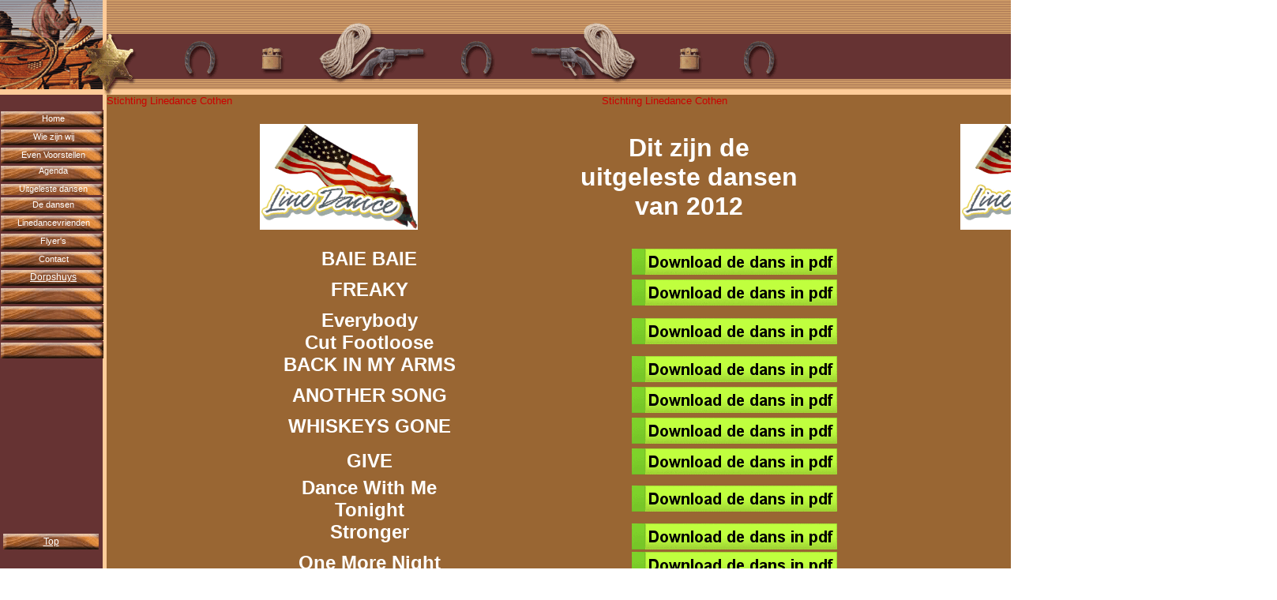

--- FILE ---
content_type: text/html
request_url: https://linedancecothen.nl/Linedanceuitgelestedansen/Nieuwedansen2012.html
body_size: 3322
content:
<!DOCTYPE html PUBLIC "-//W3C//DTD HTML 4.01 Transitional//EN">
<html lang="nl"><head>
<!-- Begin Web-Buttons.com -->



























  
    
    <style>#web-buttons-id5m1bq a{display:block;color:transparent;} #web-buttons-id5m1bq a:hover{background-position:left bottom;}a#web-buttons-id5m1bqa {display:none}</style>
    <style>#web-buttons-idg2hma a{display:block;color:transparent;} #web-buttons-idg2hma a:hover{background-position:left bottom;}a#web-buttons-idg2hmaa {display:none}</style>
    <meta http-equiv="Content-Type" content="text/html; charset=UTF-8">
    <meta http-equiv="Content-Style-Type" content="text/css">
    <meta name="generator" content="DATA BECKER - Eigen Homepage v1.02c">
    <meta name="keywords" content="Linedance, line, dance, dansen, muziek, cd, vereniging, gezelligheid,  country, cothen, dansschool, cowboys,  ">
    <meta name="description" content="Linedance Nieuwe Dansen"><title>Linedance Nieuwe Dansen</title>
    
    <style type="text/css">
  a {color:#FFFFFF; font-size:9pt; font-family:verdana,sans-serif,tahoma; text-decoration:underline}
  a:hover {color:#FFFFFF; font-size:9pt; font-family:verdana,sans-serif,tahoma; text-decoration:underline}
  a.menu1 {color:#FFFFFF; font-family:verdana,sans-serif,tahoma; font-size:8pt; text-decoration:none}
  a.menu1:hover {color:#FFFFCC; font-family:verdana,sans-serif,tahoma; font-size:8pt; text-decoration:none}  
  #menu2 {color:#FFFFFF; background-color:#CC9966; font-family:verdana,sans-serif,tahoma; text-decoration:none; font-size:9pt}
  </style>
    <meta content="Stichting Linedance Cothen" name="author"></head><body topmargin="0" leftmargin="0" alink="#000000" background="163bkg.png" bgcolor="#ffffff" link="#ffffff" marginheight="0" marginwidth="0" text="#ffffff" vlink="#ffffff"><a id="web-buttons-id5m1bqa" href="http://web-buttons.com">Web Menu Buttons
      by Web-Buttons.com v3.0.0</a><a id="web-buttons-idg2hmaa" href="http://web-buttons.com">Web
      Menu Buttons by Web-Buttons.com v3.0.0</a>
    <table style="width: 1617px; height: 2022px;" border="0" cellpadding="0" cellspacing="0">
      <tbody>
        <tr>
          <td background="163topleft.png" height="120"><img src="transp01.png" border="0" height="1" width="1"></td>
          <td style="white-space: nowrap; height: 120px;" background="163top.png">
            <div align="center"><a href="LetterJ/"></a>&nbsp;&nbsp;</div>
          </td>
        </tr>
        <tr>
          <td background="163left.png" valign="top">
            <div align="left"> <br>
              <table cellpadding="2" cellspacing="1" height="22" width="135">
                <tbody>
                  <tr>
                    <td align="center" background="163but01.png" height="22" width="135">
                      <font face="Verdana" size="1"><a href="http://www.linedancecothen.nl" rel="tag" id="menu1" name="menu1" class="menu1">Home</a></font>
                    </td>
                  </tr>
                  <tr>
                    <td align="center" background="163but01.png" height="22" width="135">
                      <font face="Verdana" size="1"><a rel="tag" id="menu1" name="menu1" class="menu1" href="../Linedance%20wie%20zijn%20wij/wiezijnwij.html">Wie
                          zijn wij</a></font> </td>
                  </tr>
                  <tr>
                    <td align="center" background="163but01.png" height="22" width="135">
                      <font face="Verdana" size="1"><a rel="tag" id="menu1" name="menu1" class="menu1" href="../Linedancevoorstellen/evenvoorstellen.html">Even
                          Voorstellen</a></font> </td>
                  </tr>
                  <tr>
                    <td align="center" background="163but01.png" height="22" width="135">
                      <font face="Verdana" size="1"><a id="menu1" name="menu1" class="menu1" href="../Line%20dance%20agenda/agenda.html">Agenda</a><br>
                      </font><font face="Verdana" size="1"><br>
                        <a rel="tag" id="menu1" name="menu1" class="menu1" href="Linedancedansenuitgelest.html">Uitgeleste
                          dansen</a></font><font face="Verdana" size="1"></font>
                    </td>
                  </tr>
                  <tr>
                    <td align="center" background="163but01.png" height="22" width="135">
                      <font face="Verdana" size="1"><a rel="tag" id="menu1" name="menu1" class="menu1" href="http://www.linedancecothen.nl/Linedancedansen/dansen.html">De
                          dansen</a></font> </td>
                  </tr>
                  
                  <tr>
                    <td align="center" background="163but01.png" height="22" width="135">
                      <font face="Verdana" size="1"><a href="../Linedancelink/linedancevrienden.html" rel="tag" id="menu1" name="menu1" class="menu1">Linedancevrienden</a></font>
                    </td>
                  </tr>
                  <tr>
                    <td align="center" background="163but01.png" height="22" width="135">
                      <font face="Verdana" size="1"><a href="../Flyer%27s%20Evenment/Evenement.html" rel="tag" id="menu1" name="menu1" class="menu1">Flyer's</a></font>
                    </td>
                  </tr>
                  <tr>
                    <td align="center" background="163but01.png" height="22" width="135">
                      <font face="Verdana" size="1"><a href="../Linedancecontact/contact.html" id="menu1" name="menu1" class="menu1">Contact</a></font>
                    </td>
                  </tr>
                  <tr>
                    <td align="center" background="163but01.png" height="22" width="135">
                      <font face="Verdana" size="1"><a target="_blank" id="menu1" name="menu1" class="menu1" href="http://www.dorpshuyscothen.nl/"></a><a href="http://www.hetdorpshuyscothen.nl/">Dorpshuys</a><br>
                        </font> </td>
                  </tr>
                  
                  <tr>
                    <td align="center" background="163but01.png" height="22" width="135">
                      <font face="Verdana" size="1"><a id="menu1" name="menu1" class="menu1" href="1066527.htm"></a></font> </td>
                  </tr>
                  <tr>
                    <td align="center" background="163but01.png" height="22" width="135">
                      <font face="Verdana" size="1"><a id="menu1" name="menu1" class="menu1" href="1336115.htm"></a></font> </td>
                  </tr>
                  <tr>
                    <td align="center" background="163but01.png" height="22" width="135">
                      <font face="Verdana" size="1"><a id="menu1" name="menu1" class="menu1" href="1762929.htm"></a></font> </td>
                  </tr>
                  <tr>
                    <td align="center" background="163but01.png" height="22" width="135">
                      <font face="Verdana" size="1"><a id="menu1" name="menu1" class="menu1" href="1146178.htm"></a></font> </td>
                  </tr>
                  <tr>
                    <td><br>
                      <br>
                      <br>
                      <br>
                      <br>
                      <br>
                      <br>
                      <br>
                      <br>
                      <br>
                      <br>
                      <br>
                      <table style="width: 123px; height: 26px;" cellpadding="2" cellspacing="1">
                        <tbody>
                          <tr>
                            <td align="center" background="163but01.png" height="22" width="135"> <font face="Verdana" size="1"><a href="Linedancedansenuitgelest.html" rel="tag">Top</a><br>
                              </font> </td>
                          </tr>
                        </tbody>
                      </table>
                      <br>
                    </td>
                  </tr>
                </tbody>
              </table>
            </div>
          </td>
          <td style="width: 100%; height: 100%; vertical-align: top; text-align: left;">
            <div style="text-align: left;"><small><span style="font-family: Helvetica,Arial,sans-serif;"><span style="color: rgb(204, 0, 0);">Stichting Linedance
                    Cothen&nbsp;
                    &nbsp;&nbsp;&nbsp; &nbsp;&nbsp;&nbsp; &nbsp;&nbsp;&nbsp;
                    &nbsp;&nbsp;&nbsp; &nbsp;&nbsp;&nbsp; &nbsp;&nbsp;&nbsp;
                    &nbsp;&nbsp;&nbsp; &nbsp;&nbsp;&nbsp; &nbsp;&nbsp;&nbsp;
                    &nbsp;&nbsp;&nbsp; &nbsp;&nbsp;&nbsp; &nbsp;&nbsp;&nbsp;
                    &nbsp;&nbsp;&nbsp; &nbsp;&nbsp;&nbsp; &nbsp;&nbsp;&nbsp;
                    &nbsp;&nbsp;&nbsp; &nbsp;&nbsp;&nbsp; &nbsp;&nbsp;&nbsp;
                    &nbsp;
                    &nbsp;&nbsp;&nbsp; &nbsp;&nbsp;&nbsp; &nbsp;&nbsp;&nbsp;
                    &nbsp;&nbsp;&nbsp; &nbsp;&nbsp;&nbsp; &nbsp;&nbsp;&nbsp;
                    &nbsp;&nbsp;&nbsp; &nbsp; &nbsp; &nbsp; &nbsp; &nbsp;&nbsp;
                    &nbsp; Stichting
                    Linedance Cothen&nbsp; &nbsp;&nbsp;&nbsp; </span></span></small></div>
            <small style="color: rgb(204, 0, 0);"><span style="font-family: Helvetica,Arial,sans-serif;">&nbsp;<br>
              </span></small>
            <table style="text-align: left; width: 1474px; height: 149px;" border="0" cellpadding="0" cellspacing="0">
              <tbody>
                <tr>
                  <td style="text-align: center;"><img src="Line%20Dance%20Vlag.GIF" style="width: 200px; height: 134px;" alt=""></td>
                  <td style="text-align: center; width: 300px;"><font size="+3"><span style="font-weight: bold;"><span style="font-family: Helvetica,Arial,sans-serif;">Dit
                          zijn de <br>
                          uitgeleste dansen van 2012</span></span></font></td>
                  <td style="text-align: center;"><img src="Line%20Dance%20Vlag.GIF" style="width: 200px; height: 134px;" alt=""></td>
                </tr>
              </tbody>
            </table>
            <small style="color: rgb(204, 0, 0);"><span style="font-family: Helvetica,Arial,sans-serif;"><br>
              </span></small>
            <table style="text-align: left; width: 100%;" border="0" cellpadding="0" cellspacing="0">
              <tbody>
                <tr>
                  <td style="vertical-align: top; text-align: center;"><font style="font-weight: bold;" size="+2"><span style="font-family: Helvetica,Arial,sans-serif;">BAIE
                        BAIE</span></font></td>
                  <td style="text-align: left;"><a target="_blank" href="../Linedancedansen/Letterb/Baie%20Baie%20linedancecothen.nl.pdf"><img style="border: 0px solid ; width: 260px; height: 33px;" alt="" src="Download%20de%20dans%20in%20PDF.gif"></a><a href="../Linedancedansen/Letterb/Baie%20Baie%20linedancecothen.nl.pdf" target="_blank"><br>
                    </a></td>
                  <td style="vertical-align: top; text-align: left;"><a target="_blank" href="http://www.youtube.com/watch?v=1OmQ0GqV8bI"><img src="filmrol.jpg" style="border: 0px solid ; width: 40px; height: 39px;" alt=""></a></td>
                </tr>
                <tr>
                  <td style="vertical-align: top; text-align: center;"><font style="font-weight: bold;" size="+2"><span style="font-family: Helvetica,Arial,sans-serif;">FREAKY</span></font></td>
                  <td style="text-align: left;"><a target="_blank" href="../Linedancedansen/Letterf/freaky%20linedancecothen.pdf"><img style="border: 0px solid ; width: 260px; height: 33px;" alt="" src="Download%20de%20dans%20in%20PDF.gif"></a><a style="" href="../Linedancedansen/Letterf/freaky%20linedancecothen.pdf" target="_blank"><br>
                    </a></td>
                  <td style="vertical-align: top; text-align: left;"><a target="_blank" href="http://www.youtube.com/watch?v=jR0JbQWmYQ4"><img src="filmrol.jpg" style="border: 0px solid ; width: 40px; height: 39px;" alt=""></a></td>
                </tr>
                <tr>
                  <td style="vertical-align: top; text-align: center;"><font style="font-weight: bold;" size="+2"><span style="font-family: Helvetica,Arial,sans-serif;">Everybody
                        <br>
                        Cut Footloose</span></font></td>
                  <td style="text-align: left;"><a href="../Linedancedansen/Lettere/Everybody%20Cut%20Footloose%20linedancecothen.pdf" target="_blank"><img src="Download%20de%20dans%20in%20PDF.gif" style="border: 0px solid ; width: 260px; height: 33px;" alt=""></a></td>
                  <td style="vertical-align: middle; text-align: left;"><a href="http://www.youtube.com/watch?v=1mzpuUzLKx4" target="_blank"><img src="noten.jpg" style="border: 0px solid ; width: 50px; height: 39px;" alt=""></a></td>
                </tr>
                <tr>
                  <td style="vertical-align: top; text-align: center;"><font style="font-weight: bold;" size="+2"><span style="font-family: Helvetica,Arial,sans-serif;">BACK
                        IN MY ARMS<br>
                      </span></font></td>
                  <td style="text-align: left;"><a href="../Linedancedansen/Letterb/Back%20In%20My%20Arms%20Linedancecothen.pdf" target="_blank"><img src="Download%20de%20dans%20in%20PDF.gif" style="border: 0px solid ; width: 260px; height: 33px;" alt=""></a></td>
                  <td style="vertical-align: top; text-align: left;"><a target="_blank" href="http://www.youtube.com/watch?v=eOck76s3WYk"><img src="filmrol.jpg" style="border: 0px solid ; width: 40px; height: 39px;" alt=""></a></td>
                </tr>
                <tr>
                  <td style="vertical-align: top; text-align: center;"><font style="font-weight: bold;" size="+2"><span style="font-family: Helvetica,Arial,sans-serif;">ANOTHER
                        SONG</span></font><br>
                  </td>
                  <td style="text-align: left;"><a href="../Linedancedansen/Lettera/Another%20Song%20Linedancecothen.pdf" target="_blank"><img src="Download%20de%20dans%20in%20PDF.gif" style="border: 0px solid ; width: 260px; height: 33px;" alt=""></a></td>
                  <td style="vertical-align: top; text-align: left;"><a target="_blank" href="http://www.youtube.com/watch?v=9aSoUnjoCiY"><img src="filmrol.jpg" style="border: 0px solid ; width: 40px; height: 39px;" alt=""></a></td>
                </tr>
                <tr>
                  <td style="vertical-align: top; text-align: center;"><font style="font-weight: bold;" size="+2"><span style="font-family: Helvetica,Arial,sans-serif;">WHISKEYS
                        GONE<br>
                      </span></font></td>
                  <td style="text-align: left;"><a href="../Linedancedansen/LetterW/WhiskeysGone%20linedancecothen.pdf" target="_blank"><img src="Download%20de%20dans%20in%20PDF.gif" style="border: 0px solid ; width: 260px; height: 33px;" alt=""></a></td>
                  <td style="vertical-align: top; text-align: left;"><a target="_blank" href="http://www.youtube.com/watch?v=ROxRuNst1ds"><img src="filmrol.jpg" style="border: 0px solid ; width: 40px; height: 39px;" alt=""></a></td>
                </tr>
                <tr>
                  <td style="text-align: center;"><font style="font-weight: bold;" size="+2"><span style="font-family: Helvetica,Arial,sans-serif;">GIVE</span></font></td>
                  <td style="text-align: left;"><a href="../Linedancedansen/LetterG/Give%20linedancecothen.pdf" target="_blank"><img src="Download%20de%20dans%20in%20PDF.gif" style="border: 0px solid ; width: 260px; height: 33px;" alt=""></a></td>
                  <td style="text-align: left;"><a target="_blank" href="http://www.youtube.com/watch?v=Fin0PMGgjkk"><img src="filmrol.jpg" style="border: 0px solid ; width: 40px; height: 39px;" alt=""></a></td>
                </tr><tr>
            <td style="vertical-align: top; text-align: center;"><font style="font-weight: bold;" size="+2"><span style="font-family: Helvetica,Arial,sans-serif;"><font size="+2">Dance With Me <br>
Tonight</font><br>
</span></font></td>
            <td style="text-align: left;"><a href="../Linedancedansen/Letterd/Dance_With_Me_Tonight%20linedancecothen.pdf" target="_blank"><img src="Download%20de%20dans%20in%20PDF.gif" style="border: 0px solid ; width: 260px; height: 33px;" alt=""></a></td>
            <td style="vertical-align: top; text-align: left;"><a target="_blank" href="http://www.youtube.com/watch?v=Sg2iodqfxQ4"><img src="filmrol.jpg" style="border: 0px solid ; width: 40px; height: 39px;" alt=""></a></td>
          </tr>
          <tr>
            <td style="vertical-align: top; text-align: center;"><font style="font-weight: bold;" size="+2"><span style="font-family: Helvetica,Arial,sans-serif;">Stronger</span></font></td>
            <td style="text-align: left;"><a href="../Linedancedansen/LetterS/stronger%20linedancecothen.pdf" target="_blank"><img src="Download%20de%20dans%20in%20PDF.gif" style="border: 0px solid ; width: 260px; height: 33px;" alt=""></a></td>
            <td style="vertical-align: top; text-align: left;"><a target="_blank" href="http://www.youtube.com/watch?v=weQYrFUweEw"><img src="filmrol.jpg" style="border: 0px solid ; width: 40px; height: 39px;" alt=""></a></td>
          </tr><tr>
            <td style="vertical-align: top; text-align: center;"><font style="font-weight: bold;" size="+2"><span style="font-family: Helvetica,Arial,sans-serif;">One More Night</span></font></td>
            <td style="vertical-align: top; text-align: left;"><a href="../Linedancedansen/LetterO/One_More_Night%20linedancecothen.pdf" target="_blank"><img src="Download%20de%20dans%20in%20PDF.gif" style="border: 0px solid ; width: 260px; height: 33px;" alt=""></a></td>
            <td style="vertical-align: top; text-align: left;"><a target="_blank" href="http://www.youtube.com/watch?v=t6kP06QSo_k"><img src="filmrol.jpg" style="border: 0px solid ; width: 40px; height: 39px;" alt=""></a></td>
          </tr><tr>
            <td style="vertical-align: top; text-align: center;"><font style="font-weight: bold;" size="+2"><span style="font-family: Helvetica,Arial,sans-serif;">&nbsp;PINK<br>
</span></font></td>
            <td style="vertical-align: top; text-align: left;"><a href="../Linedancedansen/LetterP/Pink%20linedancecothen.pdf" target="_blank"><img src="Download%20de%20dans%20in%20PDF.gif" style="border: 0px solid ; width: 260px; height: 33px;" alt=""></a></td>
            <td style="vertical-align: top; text-align: left;"><a target="_blank" href="http://www.youtube.com/watch?v=TAH6_miOfmU"><img src="filmrol.jpg" style="border: 0px solid ; width: 40px; height: 39px;" alt=""></a></td>
          </tr><tr>
            <td style="vertical-align: top; text-align: center;"><font style="font-weight: bold;" size="+1"><span style="font-family: Helvetica,Arial,sans-serif;">Shame &amp; Scandal <br>
In The Family</span></font></td>
            <td style="vertical-align: top; text-align: left;"><a href="../Linedancedansen/LetterS/Shame%20&amp;%20Scandal%20In%20The%20Family%20linedancecothen.pdf" target="_blank"><img src="Download%20de%20dans%20in%20PDF.gif" style="border: 0px solid ; width: 260px; height: 33px;" alt=""></a></td>
            <td style="vertical-align: top; text-align: left;"><a target="_blank" href="http://www.youtube.com/watch?v=ZZLGJLISaX0"><img src="filmrol.jpg" style="border: 0px solid ; width: 40px; height: 39px;" alt=""></a></td>
          </tr>
          <tr>
            <td style="vertical-align: top; text-align: center;">
            <div style="text-align: left;">
            <div style="text-align: center;"><font style="font-weight: bold;" size="+1"><span style="font-family: Helvetica,Arial,sans-serif;">DIAMONDS MAKE BABIES</span></font><br>
            </div>
            <font style="font-weight: bold;" size="+1"><span style="font-family: Helvetica,Arial,sans-serif;"></span></font></div>
            <font style="font-weight: bold;" size="+1"><span style="font-family: Helvetica,Arial,sans-serif;"><br>
            </span></font></td>
            <td style="vertical-align: top; text-align: left;"><div style="text-align: left;">
            </div><table style="width: 100%; text-align: left; margin-left: 0px; margin-right: auto;" border="0" cellpadding="0" cellspacing="0">
<tbody><tr><td style="vertical-align: top; text-align: left;"><a href="../Linedancedansen/Letterd/DiamondsMakeBabieslinedancecothen.nl.pdf" target="_blank"><img src="Download%20de%20dans%20in%20PDF.gif" style="border: 0px solid ; width: 260px; height: 33px;" alt=""></a></td>
</tr></tbody>
            </table>
            </td>
            <td style="vertical-align: top; text-align: left;"><a target="_blank" href="http://www.youtube.com/watch?v=jZTP2PWczqU"><img src="filmrol.jpg" style="border: 0px solid ; width: 40px; height: 39px;" alt=""></a></td>
          </tr><tr>
            <td style="vertical-align: top; text-align: center;"><font style="font-weight: bold;" size="+2"><span style="font-family: Helvetica,Arial,sans-serif;">THIS OLE BOY</span></font></td>
            <td style="vertical-align: top; text-align: left;"><a href="../Linedancedansen/LetterT/This%20Ole%20Boy%20Line%20Dance%20Cothen.pdf" target="_blank"><img src="Download%20de%20dans%20in%20PDF.gif" style="border: 0px solid ; width: 260px; height: 33px;" alt=""></a></td>
            <td style="vertical-align: top; text-align: left;"><a target="_blank" href="http://www.youtube.com/watch?v=BaSEUCvleqg"><img src="filmrol.jpg" style="border: 0px solid ; width: 40px; height: 39px;" alt=""></a></td>
          </tr>
          <tr>
            <td style="vertical-align: top; text-align: center;"><font style="font-weight: bold;" size="+2"><span style="font-family: Helvetica,Arial,sans-serif;">DING DANG DARN IT<br>
</span></font></td>
            <td style="vertical-align: top; text-align: left;"><a href="../Linedancedansen/Letterd/Ding%20Dang%20Darn%20It%20line%20dance%20cothen.pdf" target="_blank"><img src="Download%20de%20dans%20in%20PDF.gif" style="border: 0px solid ; width: 260px; height: 33px;" alt=""></a></td>
            <td style="vertical-align: top; text-align: left;"><a target="_blank" href="http://www.youtube.com/watch?v=xjpDgRdjE-I"><img src="filmrol.jpg" style="border: 0px solid ; width: 40px; height: 39px;" alt=""></a></td>
          </tr><tr>
            <td style="vertical-align: top; text-align: center;"><font style="font-weight: bold;" size="+2"><span style="font-family: Helvetica,Arial,sans-serif;">THE SAME STAR<br>
</span></font></td>
            <td style="vertical-align: top; text-align: left;"><a href="../Linedancedansen/LetterT/The_Same_Star%20linedancecothen.pdf" target="_blank"><img src="Download%20de%20dans%20in%20PDF.gif" style="border: 0px solid ; width: 260px; height: 33px;" alt=""></a></td>
            <td style="vertical-align: top; text-align: left;"><a target="_blank" href="http://www.youtube.com/watch?v=5vjBhUU8SAY"><img src="filmrol.jpg" style="border: 0px solid ; width: 40px; height: 39px;" alt=""></a></td>
          </tr><tr>
            <td style="vertical-align: top; text-align: center;"><font style="font-weight: bold;" size="+2"><span style="font-family: Helvetica,Arial,sans-serif;">AIKO SHAKO <br>
</span></font></td>
            <td style="vertical-align: top; text-align: left;"><a href="../Linedancedansen/Lettera/aiko%20shako%20line%20dance%20cothen.pdf" target="_blank"><img src="Download%20de%20dans%20in%20PDF.gif" style="border: 0px solid ; width: 260px; height: 33px;" alt=""></a></td>
            <td style="vertical-align: top; text-align: left;"><a target="_blank" href="http://www.youtube.com/watch?v=tjMTo6sQNjc"><img src="filmrol.jpg" style="border: 0px solid ; width: 40px; height: 39px;" alt=""></a></td>
          </tr>
          <tr>
            <td style="vertical-align: top; text-align: center;"><font style="font-weight: bold;" size="+2"><span style="font-family: Helvetica,Arial,sans-serif;">HI-A-MA CHA</span></font></td>
            <td style="vertical-align: top; text-align: left;"><a href="../Linedancedansen/LetterH/Hi_A_Ma_Cha%20line%20dance%20cothen.pdf" target="_blank"><img src="Download%20de%20dans%20in%20PDF.gif" style="border: 0px solid ; width: 260px; height: 33px;" alt=""></a></td>
            <td style="vertical-align: top; text-align: left;"><a target="_blank" href="http://www.youtube.com/watch?v=Ri3KItVJHXg"><img src="filmrol.jpg" style="border: 0px solid ; width: 40px; height: 39px;" alt=""></a></td>
          </tr>
          <tr>
            <td style="vertical-align: top; text-align: center;"><font style="font-weight: bold;" size="+2"><span style="font-family: Helvetica,Arial,sans-serif;">WALKING ON AIR</span></font></td>
            <td style="vertical-align: top; text-align: left;"><a href="../Linedancedansen/LetterW/Walking_On_Air%20line%20dance%20cothen.pdf" target="_blank"><img src="Download%20de%20dans%20in%20PDF.gif" style="border: 0px solid ; width: 260px; height: 33px;" alt=""></a></td>
            <td style="vertical-align: top; text-align: left;"><a target="_blank" href="http://www.youtube.com/watch?v=dcxU3-WuBug"><img src="filmrol.jpg" style="border: 0px solid ; width: 40px; height: 39px;" alt=""></a></td>
          </tr><tr>
            <td style="vertical-align: top; text-align: center;"><font style="font-weight: bold;" size="+2"><span style="font-family: Helvetica,Arial,sans-serif;">RAY OF LIGHT</span></font></td>
            <td style="vertical-align: top; text-align: left;"><a href="../Linedancedansen/LetterR/Ray%20Of%20Light_line%20dance%20cothen.pdf" target="_blank"><img src="Download%20de%20dans%20in%20PDF.gif" style="border: 0px solid ; width: 260px; height: 33px;" alt=""></a></td>
            <td style="vertical-align: top; text-align: left;"><a target="_blank" href="http://www.youtube.com/watch?v=WXFMSqFJCZo"><img src="filmrol.jpg" style="border: 0px solid ; width: 40px; height: 39px;" alt=""></a></td>
          </tr><tr>
            <td style="vertical-align: top; text-align: center;"><font style="font-weight: bold;" size="+2"><span style="font-family: Helvetica,Arial,sans-serif;">DOMINO<br>
</span></font></td>
            <td style="vertical-align: top; text-align: left;"><a href="../Linedancedansen/Letterd/Domino%20linedancecothen.pdf" target="_blank"><img src="Download%20de%20dans%20in%20PDF.gif" style="border: 0px solid ; width: 260px; height: 33px;" alt=""></a></td>
            <td style="vertical-align: top; text-align: left;"><a target="_blank" href="http://www.youtube.com/watch?v=GuqiRV85vZI"><img src="filmrol.jpg" style="border: 0px solid ; width: 40px; height: 39px;" alt=""></a></td>
          </tr><tr>
            <td style="vertical-align: top; text-align: center;"><font style="font-weight: bold;" size="+2"><span style="font-family: Helvetica,Arial,sans-serif;">Bittersweet Memory<br>
</span></font></td>
            <td style="vertical-align: top; text-align: left;"><a href="../Linedancedansen/Letterb/bittersweet%20memory%20linedancecothen.pdf" target="_blank"><img src="Download%20de%20dans%20in%20PDF.gif" style="border: 0px solid ; width: 260px; height: 33px;" alt=""></a></td>
            <td style="vertical-align: top; text-align: left;"><a target="_blank" href="http://www.youtube.com/watch?v=ATs5ZivbDt8"><img src="filmrol.jpg" style="border: 0px solid ; width: 40px; height: 39px;" alt=""></a></td>
          </tr>
          <tr>
            <td style="vertical-align: top; text-align: center;"><font style="font-weight: bold;" size="+2"><span style="font-family: Helvetica,Arial,sans-serif;">Rock Paper Scissors<br>
</span></font></td>
            <td style="vertical-align: top; text-align: left;"><a href="../Linedancedansen/LetterR/Rock_Paper_Scissors%20linedancecothen.pdf" target="_blank"><img src="Download%20de%20dans%20in%20PDF.gif" style="border: 0px solid ; width: 260px; height: 33px;" alt=""></a></td>
            <td style="vertical-align: top; text-align: left;"><a target="_blank" href="http://www.youtube.com/watch?v=Mb5F2ZfqYbo"><img src="filmrol.jpg" style="border: 0px solid ; width: 40px; height: 39px;" alt=""></a></td>
          </tr><tr>
            <td style="vertical-align: top; text-align: center;"><font style="font-weight: bold;" size="+2"><span style="font-family: Helvetica,Arial,sans-serif;">Straight To Memphis<br>
</span></font></td>
            <td style="vertical-align: top; text-align: left;"><a href="../Linedancedansen/LetterS/Straight%20To%20Memphis%20line%20dance%20cothen.pdf" target="_blank"><img src="Download%20de%20dans%20in%20PDF.gif" style="border: 0px solid ; width: 260px; height: 33px;" alt=""></a></td>
            <td style="vertical-align: top; text-align: left;"><a target="_blank" href="http://www.youtube.com/watch?v=ejIcadHBG8k"><img src="filmrol.jpg" style="border: 0px solid ; width: 40px; height: 39px;" alt=""></a></td>
          </tr><tr>
            <td style="vertical-align: top; text-align: center;"><font style="font-weight: bold;" size="+2"><span style="font-family: Helvetica,Arial,sans-serif;">The Blarney Roses<br>
</span></font></td>
            <td style="vertical-align: top; text-align: left;"><a href="../Linedancedansen/LetterT/the%20blarney%20roses%20line%20dance%20cothen.pdf" target="_blank"><img src="Download%20de%20dans%20in%20PDF.gif" style="border: 0px solid ; width: 260px; height: 33px;" alt=""></a></td>
            <td style="vertical-align: top; text-align: left;"><a target="_blank" href="http://www.youtube.com/watch?v=Z41O0AdLkoo"><img src="filmrol.jpg" style="border: 0px solid ; width: 40px; height: 39px;" alt=""></a></td>
          </tr>
          <tr>
            <td style="vertical-align: top; text-align: center;"><font style="font-weight: bold;" size="+2"><span style="font-family: Helvetica,Arial,sans-serif;">Half Past Nothing<br>
</span></font></td>
            <td style="vertical-align: top; text-align: left;"><a href="../Linedancedansen/LetterH/Half_Past_Nothing%20line%20dance%20cothen.pdf" target="_blank"><img src="Download%20de%20dans%20in%20PDF.gif" style="border: 0px solid ; width: 260px; height: 33px;" alt=""></a></td>
            <td style="vertical-align: top; text-align: left;"><a target="_blank" href="http://www.youtube.com/watch?v=G42YT-9sEZ8"><img src="filmrol.jpg" style="border: 0px solid ; width: 40px; height: 39px;" alt=""></a></td>
          </tr><tr>
            <td style="vertical-align: top; text-align: center;"><font style="font-weight: bold;" size="+2"><span style="font-family: Helvetica,Arial,sans-serif;">Hairspray<br>
</span></font></td>
            <td style="vertical-align: top; text-align: left;"><a href="../Linedancedansen/LetterH/hairspray%20line%20dance%20cothen.pdf" target="_blank"><img src="Download%20de%20dans%20in%20PDF.gif" style="border: 0px solid ; width: 260px; height: 33px;" alt=""></a></td>
            <td style="vertical-align: top; text-align: left;"><a target="_blank" href="http://www.youtube.com/watch?v=PC2sti4JeK0"><img src="filmrol.jpg" style="border: 0px solid ; width: 40px; height: 39px;" alt=""></a></td>
          </tr><tr>
            <td style="vertical-align: top; text-align: center;"><font style="font-weight: bold;" size="+2"><span style="font-family: Helvetica,Arial,sans-serif;">His Only Need<br>
</span></font></td>
            <td style="vertical-align: top; text-align: left;"><a href="../Linedancedansen/LetterH/His_Only_Need_line%20dance%20cothen.pdf" target="_blank"><img src="Download%20de%20dans%20in%20PDF.gif" style="border: 0px solid ; width: 260px; height: 33px;" alt=""></a></td>
            <td style="vertical-align: top; text-align: left;"><a target="_blank" href="http://www.youtube.com/watch?v=F947Eo3_eiM"><img src="filmrol.jpg" style="border: 0px solid ; width: 40px; height: 39px;" alt=""></a></td>
          </tr><tr>
            <td style="vertical-align: top; text-align: center;"><font style="font-weight: bold;" size="+2"><span style="font-family: Helvetica,Arial,sans-serif;">The Belle of Liverpool<br>
</span></font></td>
            <td style="vertical-align: top; text-align: left;"><a href="../Linedancedansen/LetterT/The%20Belle%20of%20Liverpool%20line%20dance%20cothen.pdf" target="_blank"><img src="Download%20de%20dans%20in%20PDF.gif" style="border: 0px solid ; width: 260px; height: 33px;" alt=""></a></td>
            <td style="vertical-align: top; text-align: left;"><a target="_blank" href="http://www.youtube.com/watch?v=gEDtOMQK9qE"><img src="filmrol.jpg" style="border: 0px solid ; width: 40px; height: 39px;" alt=""></a></td>
          </tr><tr>
            <td style="vertical-align: top; text-align: center;"><font style="font-weight: bold;" size="+2"><span style="font-family: Helvetica,Arial,sans-serif;">Will You Still Love Me<br>
</span></font></td>
            <td style="vertical-align: top; text-align: left;"><a href="../Linedancedansen/LetterW/Will%20You%20Still%20Love%20Me%20line%20dance%20cothen.pdf" target="_blank"><img src="Download%20de%20dans%20in%20PDF.gif" style="border: 0px solid ; width: 260px; height: 33px;" alt=""></a></td>
            <td style="vertical-align: top; text-align: left;"><a target="_blank" href="http://www.youtube.com/watch?v=GKbAyTql3YU"><img src="filmrol.jpg" style="border: 0px solid ; width: 40px; height: 39px;" alt=""></a></td>
          </tr>
          <tr>
            <td style="vertical-align: top; text-align: center;"><font style="font-weight: bold;" size="+2"><span style="font-family: Helvetica,Arial,sans-serif;">Some Nights<br>
</span></font></td>
            <td style="vertical-align: top; text-align: left;"><a href="../Linedancedansen/LetterS/SomeNights_NL%20linedance.pdf" target="_blank"><img src="Download%20de%20dans%20in%20PDF.gif" style="border: 0px solid ; width: 260px; height: 33px;" alt=""></a></td>
            <td style="vertical-align: top; text-align: left;"><a target="_blank" href="http://www.youtube.com/watch?v=sE71c6e0bg0"><img src="filmrol.jpg" style="border: 0px solid ; width: 40px; height: 39px;" alt=""></a></td>
          </tr><tr>
            <td style="vertical-align: top; text-align: center;"><font style="font-weight: bold;" size="+2"><span style="font-family: Helvetica,Arial,sans-serif;">Dancing With Cupid<br>
</span></font></td>
            <td style="vertical-align: top; text-align: left;"><a href="../Linedancedansen/Letterd/Dancing%20With%20Cupid%20linedancecothen.pdf" target="_blank"><img src="Download%20de%20dans%20in%20PDF.gif" style="border: 0px solid ; width: 260px; height: 33px;" alt=""></a></td>
            <td style="vertical-align: top; text-align: left;"><a target="_blank" href="http://www.youtube.com/watch?v=-9dn6dHD6tI"><img src="filmrol.jpg" style="border: 0px solid ; width: 40px; height: 39px;" alt=""></a></td>
          </tr><tr>
            <td style="vertical-align: top; text-align: center;"><font style="font-weight: bold;" size="+2"><span style="font-family: Helvetica,Arial,sans-serif;">Big Bertha Blues<br>
</span></font></td>
            <td style="vertical-align: top; text-align: left;"><a href="../Linedancedansen/Letterb/big-bertha-blues-line%20dance%20cothen.pdf" target="_blank"><img src="Download%20de%20dans%20in%20PDF.gif" style="border: 0px solid ; width: 260px; height: 33px;" alt=""></a></td>
            <td style="vertical-align: top; text-align: left;"><a target="_blank" href="http://www.youtube.com/watch?v=kehFsI0e47w"><img src="filmrol.jpg" style="border: 0px solid ; width: 40px; height: 39px;" alt=""></a></td>
          </tr>
          <tr>
            <td style="vertical-align: top; text-align: center;"><font style="font-weight: bold;" size="+2"><span style="font-family: Helvetica,Arial,sans-serif;">Disconnected<br>
</span></font></td>
            <td style="vertical-align: top; text-align: left;"><a href="../Linedancedansen/Letterd/disconnected%20line%20dance%20cothen.pdf" target="_blank"><img src="Download%20de%20dans%20in%20PDF.gif" style="border: 0px solid ; width: 260px; height: 33px;" alt=""></a></td>
            <td style="vertical-align: top; text-align: left;"><a target="_blank" href="http://www.youtube.com/watch?v=Frxyiy2Lrpo"><img src="filmrol.jpg" style="border: 0px solid ; width: 40px; height: 39px;" alt=""></a></td>
          </tr><tr>
            <td style="vertical-align: top; text-align: center;"><font style="font-weight: bold;" size="+2"><span style="font-family: Helvetica,Arial,sans-serif;">Bruises</span></font></td>
            <td style="vertical-align: top; text-align: left;"><a href="../Linedancedansen/Letterb/Bruises%20line%20dance%20cothen.pdf" target="_blank"><img src="Download%20de%20dans%20in%20PDF.gif" style="border: 0px solid ; width: 260px; height: 33px;" alt=""></a></td>
            <td style="vertical-align: top; text-align: left;"><a target="_blank" href="http://www.youtube.com/watch?v=Bjo4jBpMZZE"><img src="filmrol.jpg" style="border: 0px solid ; width: 40px; height: 39px;" alt=""></a></td>
          </tr><tr>
            <td style="vertical-align: top; text-align: center;"><font style="font-weight: bold;" size="+2"><span style="font-family: Helvetica,Arial,sans-serif;">Papa Joe</span></font></td>
            <td style="vertical-align: top; text-align: left;"><a href="../Linedancedansen/LetterP/Papa%20Joe%20line%20dance%20cothen.pdf" target="_blank"><img src="Download%20de%20dans%20in%20PDF.gif" style="border: 0px solid ; width: 260px; height: 33px;" alt=""></a></td>
            <td style="vertical-align: top; text-align: left;"><a target="_blank" href="http://www.youtube.com/watch?v=Nqgus9WcScc"><img src="filmrol.jpg" style="border: 0px solid ; width: 40px; height: 39px;" alt=""></a></td>
          </tr>




















              </tbody>
            </table>
            <small style="color: rgb(204, 0, 0);"><span style="font-family: Helvetica,Arial,sans-serif;"><br>

                <br>
                <br>
                <br>
              </span></small><small style="color: rgb(204, 0, 0);"><span style="font-family: Helvetica,Arial,sans-serif;"></span></small><small style="color: rgb(204, 0, 0);"><span style="font-family: Helvetica,Arial,sans-serif;"></span></small></td>
        </tr>
        <tr>
          <td background="163bottomleft.png" height="120"><img src="transp.png" border="0" height="1" width="1"></td>
          <td background="163bottom.png" height="120" nowrap="nowrap"><img src="transp.png" border="0" height="1" width="1">
            <div align="center">
              <table cellpadding="2" cellspacing="1" height="22" width="135">
                <tbody>
                  <tr>
                    <td align="center" background="163but01.png" height="22" width="135">
                      <font face="Verdana" size="1"><a href="Linedancedansenuitgelest.html" rel="tag">Top</a><br>
                      </font> </td>
                  </tr>
                </tbody>
              </table>
              &nbsp;</div>
          </td>
        </tr>
      </tbody>
    </table>
  </body></html>